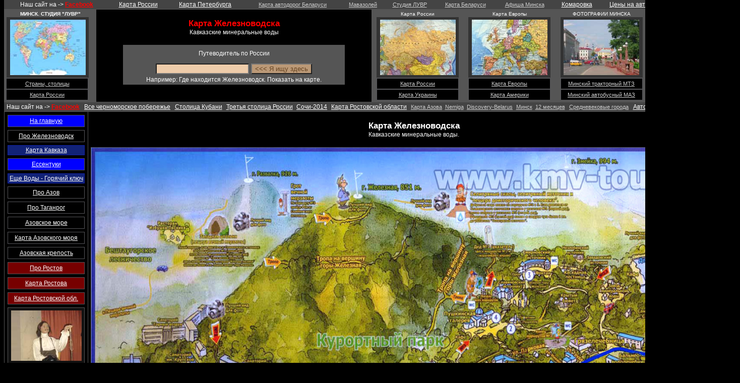

--- FILE ---
content_type: text/html
request_url: https://nemiga.info/rossiya/stavropol/karta_zheleznovodska.htm
body_size: 8815
content:
<HTML><HEAD>
<TITLE>Карта Железноводска. Кавказские минеральные воды. Где находится Железноводск. Показать на карте.  Кавминводы. Где находится Железноводскский залив.  Ставропольский край. Карта-схема.  Карта Железноводска на карте России. Сайт. Фото.  Картинка. Реферат. Обои для компьютера карта рф</TITLE>
<META content="text/html; charset=windows-1251" http-equiv="Content-Type">
<meta name="description" content="Где находится Железноводск. Показать на карте. Кавминводы. Сайт. Кавказские минеральные воды. Карта Железноводска. Где находится Железноводскский залив.  Ставропольский край.   Фото.  Картинка. Реферат. Обои для компьютера">
<meta name="keywords" content="Минск">
<meta name="url" content="http://www.belarus.nemiga.info/">
<meta name="alias" content="http://www.belarus.nemiga.info/">
<meta name="copyright" value="Copyright (c) 2000-2008 Minsk">
<meta name="owner" type="email" value="vic2005@mail.ru">

<STYLE>
.style3 {FONT-SIZE: 12px; COLOR: #ffffff; FONT-FAMILY: Arial}
.style5 {FONT-SIZE: 11px; COLOR: #cccccc; FONT-FAMILY: Arial}
.style10 {FONT-SIZE: 10px; COLOR: #ffffff; FONT-FAMILY: Arial}
.style11 {FONT-SIZE: 12px; COLOR: #ffffff; FONT-FAMILY: Arial}
.style12 {FONT-WEIGHT: bold; FONT-SIZE: 17px; COLOR: #ffffff; FONT-FAMILY: Arial; Helvetica:}
.style13 {FONT-WEIGHT: bold; FONT-SIZE: 17px; COLOR: #ffffff; FONT-FAMILY: Arial; Helvetica:}
.style1 {FONT-SIZE: 15px; COLOR: #ffffff; FONT-FAMILY: Arial}
</STYLE>

</HEAD>
<BODY BGCOLOR="000000" TEXT="#ffffff" LINK="#FBFAFA" ALINK="#FBFAFA" VLINK="#FBFAFA" topMargin=0>
<center><TABLE border=0 bgColor=444444
 cellPadding=2 cellSpacing=0 width=1460>
<tr align="center">
<TD><div class=style11>Наш сайт на ->&nbsp;<a href="http://www.facebook.com/pages/Nemiga-Info/293133857416738?sk=wall&filter=12" target="_blank" class="style11"><b><font color=red>Facebook</font></b></A></TD>
<TD><A HREF="http://www.nemiga.info/karta/karta-rossii.htm" class=style11 target="_blank">Карта России</a></TD>
<TD><a HREF="../../karta-peterburga.htm" target="_blank" class=style11>Карта Петербурга</A></TD>
<TD><a HREF="http://www.belarus.nemiga.info/karta-dorog-belarusi.htm" target="_blank" class=style5>Карта автодорог Беларуси</A></TD>
<TD><a HREF="http://www.nemiga.info/moskva/mavzoley-lenina.htm" class=style5 target="_blank">Мавазолей</A></TD>
<TD><a HREF="http://www.nemiga.info/oboi/snezhnaya-zima.htm" target="_blank" class=style5>Студия ЛУВР</A></TD>
<TD><a HREF="http://www.karta-minska.nemiga.info/karta-belarusi.htm" target="_blank" class=style5>Карта Беларуси</A></TD>
<TD><a HREF="http://www.nemiga.info/turizm/afisha-minska.htm" class=style5 target="_blank">Афиша Минска</A></TD>
<TD><A HREF="http://www.minsk.nemiga.info/komarovsky-rinok.htm" class=style3 target="_blank">Комаровка</a></TD>
<TD><A HREF="http://www.nemiga.info/ceny-na-avtomobili-v-belorussii.htm" class=style3 target="_blank">Цены на авто</a></TD>
<TD><A HREF="http://www.nemiga.info/avtozapchasti-v-minske.htm" class=style3 target="_blank">Запчасти</a></TD>
<TD><A HREF="http://www.nemiga.info/ceny-na-avtomobili-v-minske.htm" class=style3 target="_blank">В Минске</a></TD>
</tr>

</TABLE>
<center><!--Шапка-->
<table width=1460 cellspacing=0 cellpadding=0><tr><td bgColor=555555>
<table border=0 cellpadding=3 cellspacing=1 width=100% align=center><tr align=center bgcolor="000000">
 <td ALIGN=center bgColor=555555>
<b align=center class=style10>МИНСК. СТУДИЯ "ЛУВР"</DIV>
<table width=165 cellspacing=0 cellpadding=0><tr><td bgColor=555555>
<table border=0 cellpadding=5 cellspacing=1 width=100% align=center><tr align=center bgcolor="333333">
<td>
<A HREF="http://nemiga.info/karta/karta-mira.htm" ><IMG 
            height=110 alt="Карта Мира" 
            src="http://nemiga.info/karta/mira/karta-mira-1.jpg" 
            width=150 border=0></A></td>
</tr></TABLE></td></tr></table>
<table width=163 cellspacing=0 cellpadding=0><tr><td bgcolor="#555559">
<table border=0 cellpadding=4 cellspacing=1 width=100% align=center><tr align=center bgcolor="000000">
<TD align="center" ><a href="http://nemiga.info/karta/karta-mira.htm"  class=style5>
Страны, столицы
</A></TD></tr></table></TD></tr></table>
<table width=163 cellspacing=0 cellpadding=0><tr><td bgcolor="#555559">
<table border=0 cellpadding=4 cellspacing=1 width=100% align=center><tr align=center bgcolor="000000">
<TD align="center" ><A HREF="http://www.nemiga.info/karta/karta-rossii.htm" class=style5 target="_blank">Карта России</a></TD></tr></table></TD></tr></table>

</td>
<td width=540><center><div class=style12><font color=red>Карта Железноводска</font></div>
<DIV class=style11>Кавказские минеральные воды </div><br>
	<TABLE  width=440 align=center  bgColor=555555 border=0 cellPadding=10 cellSpacing=0><TR><TD align=center>
<DIV align=center class=style11>Путеводитель по России</DIV></td></tr></TABLE>
	<TABLE align=center border=0 cellPadding=0 cellSpacing=0><TR><TD align=center>
<form method="get" action="http://www.google.ru/custom" target="google_window">
<table border="0"  bgColor=555555 width=440>
<tr><td nowrap="nowrap" valign="top"  align=center>

<input type="hidden" name="domains" value="www.nemiga.info"></input>
<input type="text" name="q" size="21" maxlength="255" value="" style="color:#111111; background-color:#eeccaa"></input>
<input type="submit" name="sa" value="<<< Я ищу здесь" style="color:#664422; background-color:#bb9977"></input>
</td></tr>
<tr>
<td nowrap="nowrap">
<input type="hidden" name="sitesearch" value="www.nemiga.info"></input>
<input type="hidden" name="client" value="pub-6133068034217230"></input>
<input type="hidden" name="forid" value="1"></input>
<input type="hidden" name="ie" value="windows-1251"></input>
<input type="hidden" name="oe" value="windows-1251"></input>
<input type="hidden" name="cof" value="GALT:#008000;GL:1;DIV:#336699;VLC:663399;AH:center;BGC:FFFFFF;LBGC:336699;ALC:0000FF;LC:0000FF;T:000000;GFNT:0000FF;GIMP:0000FF;FORID:1;"></input>
<input type="hidden" name="hl" value="ru"></input>

</form><!--End Goooogle-->
<DIV align=center class=style11>Например: Где находится Железноводск. Показать на карте. 
</DIV>


</td></tr></TABLE>
</td></tr></TABLE>
		</td>
<!-- cell -->
 <td ALIGN=center bgColor=555555>
		<DIV align=center class=style10>Карта России</DIV>
<table width=165 cellspacing=0 cellpadding=0><tr><td bgColor=555555>
<table border=0 cellpadding=5 cellspacing=1 width=100% align=center><tr align=center bgcolor="333333">
<td>
<A HREF="http://nemiga.info/karta/karta-rossii.htm" ><IMG 
            height=110 alt="Карта России" 
            src="http://nemiga.info/karta/rossiya-1.jpg" 
            width=150 border=0></A></td>
</tr></TABLE></td></tr></table>
<table width=163 cellspacing=0 cellpadding=0><tr><td bgcolor="#555559">
<table border=0 cellpadding=4 cellspacing=1 width=100% align=center><tr align=center bgcolor="000000">
<TD align="center" ><a href="http://nemiga.info/karta/karta-rossii.htm"  class=style5>
Карта России
</A></TD></tr></table></TD></tr></table>
<table width=163 cellspacing=0 cellpadding=0><tr><td bgcolor="#555559">
<table border=0 cellpadding=4 cellspacing=1 width=100% align=center><tr align=center bgcolor="000000">
<TD align="center" ><a href="http://nemiga.info/kiev/ukraina-karta.htm"  class=style5>
Карта Украины
</A></TD></tr></table></TD></tr></table>

<!-- cell -->
 <td ALIGN=center bgColor=555555>
		<DIV align=center class=style10>Карта Европы</DIV>
<table width=165 cellspacing=0 cellpadding=0><tr><td bgColor=555555>
<table border=0 cellpadding=5 cellspacing=1 width=100% align=center><tr align=center bgcolor="333333">
<td>
<A HREF="http://nemiga.info/europe/map_europe.htm" ><IMG height=110 alt="Карта Европы" 
				src="http://nemiga.info/europe/karta_evropy-1.jpg" width=150 border=0></A></td>
</tr></TABLE></td></tr></table>
<table width=163 cellspacing=0 cellpadding=0><tr><td bgcolor="#555559">
<table border=0 cellpadding=4 cellspacing=1 width=100% align=center><tr align=center bgcolor="000000">
<TD align="center" ><a href="http://nemiga.info/europe/map_europe.htm"  class=style5>
Карта Европы
</A></TD></tr></table></TD></tr></table>
<table width=163 cellspacing=0 cellpadding=0><tr><td bgcolor="#555559">
<table border=0 cellpadding=4 cellspacing=1 width=100% align=center><tr align=center bgcolor="000000">
<TD align="center" ><a href="http://nemiga.info/karta/karta-usa.htm"  class=style5>
Карта Америки
</A></TD></tr></table></TD></tr></table>
<!-- cell --> <td ALIGN=center bgColor=555555>
		<DIV align=center class=style10>ФОТОГРАФИИ МИНСКА</DIV>
<table width=165 cellspacing=0 cellpadding=0><tr><td bgColor=555555>
<table border=0 cellpadding=5 cellspacing=1 width=100% align=center><tr align=center bgcolor="333333">
<td>
<A HREF="http://www.discovery.nemiga.info/" target="_blank"><IMG 
            height=110 alt="Фото. Верстовой столб" 
            src="../../turizm/engels-1.jpg" 
            width=150 border=0></A></td>
</tr></TABLE></td></tr></table>
<table width=163 cellspacing=0 cellpadding=0><tr><td bgcolor="#555559">
<table border=0 cellpadding=4 cellspacing=1 width=100% align=center><tr align=center bgcolor="000000">
<TD align="center" ><a href="http://www.discovery.nemiga.info/discovery-science.htm" target="_blank" class=style5>
Минский тракторный МТЗ
</A></TD></tr></table></TD></tr></table>
<table width=163 cellspacing=0 cellpadding=0><tr><td bgcolor="#555559">
<table border=0 cellpadding=4 cellspacing=1 width=100% align=center><tr align=center bgcolor="000000">
<TD align="center" ><a href="http://www.discovery.nemiga.info/discovery-science.htm" target="_blank" class=style5>
Минский автобусный МАЗ
</A></TD></tr></table></TD></tr></table>
<!-- cell -->
 <td ALIGN=center bgColor=555555>
		<DIV align=center class=style10>ПУТЕШЕСТВИЯ ПО БЕЛАРУСИ</DIV>
<table width=165 cellspacing=0 cellpadding=0><tr><td bgColor=555555>
<table border=0 cellpadding=5 cellspacing=1 width=100% align=center><tr align=center bgcolor="333333">
<td>
<A HREF="http://www.belarus.nemiga.info/" target="_blank"><IMG height=110 alt="Belarus Photo" 
				src="../../turizm/h-zamok-04.jpg" width=150 border=0></A></td>
</tr></TABLE></td></tr></table>
<table width=163 cellspacing=0 cellpadding=0><tr><td bgcolor="#555559">
<table border=0 cellpadding=4 cellspacing=1 width=100% align=center><tr align=center bgcolor="000000">
<TD align="center" ><a href="http://www.nemiga.info/strana-zamkov.htm" target="_blank" class=style5>
Это страна замков!
</A></TD></tr></table></TD></tr></table>
<table width=163 cellspacing=0 cellpadding=0><tr><td bgcolor="#555559">
<table border=0 cellpadding=4 cellspacing=1 width=100% align=center><tr align=center bgcolor="000000">
<TD align="center" ><a href="http://www.nemiga.info/spisok-01.htm" target="_blank" class=style5>
Экскурсии по Минску
</A></TD></tr></table></TD></tr></table>

</td></tr></TABLE></td></tr></TABLE><!--конец шапки-->


<center><!--Строка ссылок-->
<TABLE border=0 BGCOLOR="#444444" cellPadding=2 cellSpacing=0 width=1460>
<tr align="center">
<TD><div class=style11>Наш сайт на ->&nbsp;<a href="http://www.facebook.com/pages/Nemiga-Info/293133857416738?sk=wall&filter=12" target="_blank" class="style11"><b><font color=red>Facebook</font></b></A></TD>
<TD><A HREF="../sochi_chernomorskoe_poberezhie.htm" class=style11>Все черноморское побережье</a></TD>
<TD><A HREF="../krasnodar.htm" class=style11>Столица Кубани</a></TD>
<TD><A HREF="../sochi.htm" class=style11>Третья столица России</a></TD>
<TD><A HREF="../sochi_2014.htm" class=style11>Сочи-2014</a></TD>
<TD><A HREF="../rostov_na_donu_karta_oblasti.htm" class=style11 >Карта Ростовской области</a></TD>
<TD><a HREF="http://nemiga.info/rossiya/rostov-na-donu/karta_azova.htm" class=style5>Карта Азова</A></TD>
<TD><A HREF="http://www.nemiga.info" class=style5 target="_blank">Nemiga</a></TD>
<TD><A HREF="http://www.discovery.nemiga.info" class=style5 target="_blank">Discovery-Belarus</a></TD>
<TD><A HREF="http://www.minsk.nemiga.info" class=style5 target="_blank">Минск</a></TD>
<TD><A HREF="http://www.twelve-months.nemiga.info" class=style5 target="_blank">12 месяцев</a></TD>
<TD><a HREF="http://www.belarus.nemiga.info/zamok-v-mire.htm" target="_blank" class=style5>Средневековые города</A></TD>
<TD><A HREF="http://www.nemiga.info/auto/gde-nahoditsya-avtorynok.htm" class=style3 target="_blank">Авторынок</a></TD>
<TD><A HREF="http://www.nemiga.info/ceny-na-avtomobili-v-belorussii.htm" class=style3 target="_blank">Цены на авто</a></TD>
<TD><A HREF="http://www.nemiga.info/avtozapchasti-v-minske.htm" class=style3 target="_blank">Запчасти</a></TD>

</tr></TABLE><!--Конец строки ссылок-->
  <center>
<table width=1460 cellspacing=0 cellpadding=0><tr><td bgColor=555555>
<table border=0 cellpadding=0 cellspacing=1 width=100% align=center><tr valign=top bgcolor="000000">
 <td ALIGN=center bgColor=000000>

<!--боковая таблица-->
<TABLE border=0 align="center" cellPadding=0 cellSpacing=0 width=165>
<tr><TD>
<TABLE><TD></TD></TABLE> <center>
<table width=153 cellspacing=0 cellpadding=0><tr><td bgcolor="#555559">
<table border=0 cellpadding=4 cellspacing=1 width=100%><tr bgcolor="0000ff">
<TD align="center" ><A HREF="zheleznovodsk.htm" class=style11 >На главную</a></TD></tr></table></TD></tr></table>
<TABLE><TD></TD></TABLE> <center>
<table width=153 cellspacing=0 cellpadding=0><tr><td bgcolor="#555559">
<table border=0 cellpadding=4 cellspacing=1 width=100%><tr bgcolor="000000">
<TD align="center" ><A HREF="zheleznovodsk.htm" class=style11 >Про Железноводск</a></TD></tr></table></TD></tr></table>
<TABLE><TD></TD></TABLE>
<table width=153 cellspacing=0 cellpadding=0><tr><td bgcolor="#1122aa">
<table border=0 cellpadding=2 cellspacing=1 width=100%><tr align=center bgcolor="112277">
<td>
<A HREF="http://nemiga.info/karta/karta_kavkaza.htm" class=style11 >Карта Кавказа</a></TD></tr></TABLE></TD></tr></TABLE>
<TABLE><TD></TD></TABLE> <center>
<table width=153 cellspacing=0 cellpadding=0><tr><td bgcolor="#555559">
<table border=0 cellpadding=4 cellspacing=1 width=100%><tr bgcolor="0000ff">
<TD align="center" ><A HREF="http://nemiga.info/rossiya/essentuki/foto_essentuki.htm" class=style11 >Ессентуки</a></TD></tr></table></TD></tr></table>
<TABLE><TD></TD></TABLE>
<table width=153 cellspacing=0 cellpadding=0><tr><td bgcolor="#1122aa">
<table border=0 cellpadding=2 cellspacing=1 width=100%><tr align=center bgcolor="112277">
<td>
<A HREF="http://nemiga.info/rossiya/krasnodar/goryachy_klyuch.htm" class=style11 >Еще Воды - Горячий ключ</a></TD></tr></TABLE></TD></tr></TABLE>
<TABLE><TD></TD></TABLE> <center>
<table width=153 cellspacing=0 cellpadding=0><tr><td bgcolor="#555559">
<table border=0 cellpadding=4 cellspacing=1 width=100%><tr bgcolor="000000">
<TD align="center" ><A HREF="../rostov-na-donu/azov.htm" class=style11 >Про Азов</a></TD></tr></table></TD></tr></table>
<TABLE><TD></TD></TABLE> <center>
<table width=153 cellspacing=0 cellpadding=0><tr><td bgcolor="#555559">
<table border=0 cellpadding=4 cellspacing=1 width=100%><tr bgcolor="000000">
<TD align="center" ><A HREF="../rostov-na-donu/taganrog.htm" class=style11 >Про Таганрог</a></TD></tr></table></TD></tr></table>
<TABLE><TD></TD></TABLE> <center>
<table width=153 cellspacing=0 cellpadding=0><tr><td bgcolor="#555559">
<table border=0 cellpadding=4 cellspacing=1 width=100%><tr bgcolor="000000">
<TD align="center" ><A HREF="../azovskoe_more.htm" class=style11 >Азовское море</a></TD></tr></table></TD></tr></table>
<TABLE><TD></TD></TABLE> <center>
<table width=153 cellspacing=0 cellpadding=0><tr><td bgcolor="#555559">
<table border=0 cellpadding=4 cellspacing=1 width=100%><tr bgcolor="000000">
<TD align="center" ><A HREF="../azovskoe_more_karta.htm" class=style11 >Карта Азовского моря</a></TD></tr></table></TD></tr></table>
<TABLE><TD></TD></TABLE> <center>
<table width=153 cellspacing=0 cellpadding=0><tr><td bgcolor="#555559">
<table border=0 cellpadding=4 cellspacing=1 width=100%><tr bgcolor="000000">
<TD align="center" ><A HREF="../rostov-na-donu/azovskaya_krepost.htm" class=style11 >Азовская крепость</a></TD></tr></table></TD></tr></table>
<TABLE><TD></TD></TABLE> <center>
<table width=153 cellspacing=0 cellpadding=0><tr><td bgcolor="#555559">
<table border=0 cellpadding=4 cellspacing=1 width=100% align=center><tr align=center bgcolor="770000">
<TD align="center" ><A HREF="../rostov-na-donu.htm" class=style11>Про Ростов</a></TD></tr></table></TD></tr></table>
<TABLE><TD></TD></TABLE> <center>
<table width=153 cellspacing=0 cellpadding=0><tr><td bgcolor="#555559">
<table border=0 cellpadding=4 cellspacing=1 width=100% align=center><tr align=center bgcolor="770000">
<TD align="center" ><A HREF="../rostov-na-donu_karta.htm" class=style11>Карта Ростова</a></TD></tr></table></TD></tr></table>
<TABLE><TD></TD></TABLE> <center>
<table width=153 cellspacing=0 cellpadding=0><tr><td bgcolor="#555559">
<table border=0 cellpadding=4 cellspacing=1 width=100% align=center><tr align=center bgcolor="770000">
<TD align="center" ><A HREF="../rostov_na_donu_karta_oblasti.htm" class=style11 >Карта Ростовской обл.</a></TD></tr></table></TD></tr></table>
<TABLE><TD></TD></TABLE><!--заголовок--> <center>
<table width=153 cellspacing=0 cellpadding=0><tr><td bgcolor=555555>
<table border=0 cellpadding=5 cellspacing=1 width=100% align=center><tr align=center bgcolor="111111">
<td>
<a HREF="http://nemiga.info/peterburg/petr-1.htm" >
<IMG src="../../peterburg/peterburg/h-petr-02.jpg" WIDTH="140" HEIGHT="100" BORDER="0" ALT="Про Петра-1"></A></td>
</tr></TABLE></td></tr></table>
<table width=153 cellspacing=0 cellpadding=0><tr><td bgcolor="555555">
<table border=0 cellpadding=4 cellspacing=1 width=100% align=center><tr align=center bgcolor="111111">
<TD align="center" ><A HREF="http://nemiga.info/peterburg/petr-1.htm" class=style11 ><font color=FAB958><b>Про Петра-1</font></a>
</TD></tr></table></TD></tr></table>
<TABLE><TD></TD></TABLE>
<table width=153 cellspacing=0 cellpadding=0><tr><td bgcolor="555555">
<table border=0 cellpadding=4 cellspacing=1 width=100% align=center><tr align=center bgcolor="111111">
<td>
<A HREF="http://nemiga.info/peterburg/petergof/flot_petra_velikogo.htm" class=style11 ><font color=FAB958><b>Про флот Петра</a></TD></tr></TABLE></TD></tr></TABLE>
<TABLE><TD></TD></TABLE> <center>

<table width=153 cellspacing=0 cellpadding=0><tr><td bgcolor="555555">
<table border=0 cellpadding=4 cellspacing=1 width=100% align=center><tr align=center bgcolor="111111">
<TD align="center" ><A HREF="http://nemiga.info/rossiya/kronshtagt-istoriya.htm" class=style11 ><font color=FAB958><b>Как брали Котлин</font></a>
</TD></tr></table></TD></tr></table>
<TABLE><TD></TD></TABLE> <center>
<table width=153 cellspacing=0 cellpadding=0><tr><td bgcolor="555555">
<table border=0 cellpadding=5 cellspacing=1 width=100% align=center><tr align=center bgcolor="000000">
<td>
<a HREF="http://nemiga.info/kino/svaty.htm" class=style5><IMG src="../../kino/svaty-0.jpg"
WIDTH="140" HEIGHT="100" BORDER="0" ALT="Народная комедия Сваты"></A></td>
</tr></TABLE></TD></tr></table>
	<!--Заголовок 1--> <center>
<table width=153 cellspacing=0 cellpadding=0><tr><td bgcolor="555555">
<table border=0 cellpadding=5 cellspacing=1 width=100% align=center><tr align=center bgcolor="000000">
<td>
<a href="http://nemiga.info/kino/svaty.htm" class=style5>
Народная комедия Сваты
</A></TD></tr></table></TD></tr></table>
<TABLE><TD></TD></TABLE> <center>
<table width=153 cellspacing=0 cellpadding=0><tr><td bgcolor="#555559">
<table border=0 cellpadding=4 cellspacing=1 width=100% align=center><tr align=center bgcolor="770000">
<TD align="center" ><A HREF="../krasnodar/foto-kubani.htm" class=style11>Фото дорог Кубани</a></TD></tr></table></TD></tr></table>
<TABLE><TD></TD></TABLE> <center>
<table width=153 cellspacing=0 cellpadding=0><tr><td bgcolor="#555559">
<table border=0 cellpadding=4 cellspacing=1 width=100% align=center><tr align=center bgcolor="770000">
<TD align="center" ><A HREF="../krasnodar_karta.htm" class=style11>Карта Краснодара</a></TD></tr></table></TD></tr></table>
<TABLE><TD></TD></TABLE> <center>
<table width=153 cellspacing=0 cellpadding=0><tr><td bgcolor="#555559">
<table border=0 cellpadding=4 cellspacing=1 width=100% align=center><tr align=center bgcolor="770000">
<TD align="center" ><A HREF="../krasnodar.htm" class=style11 >Про Краснодар</a></TD></tr></table></TD></tr></table>
<TABLE><TD></TD></TABLE> <center>
<table width=153 cellspacing=0 cellpadding=0><tr><td bgcolor="#555559">
<table border=0 cellpadding=4 cellspacing=1 width=100% align=center><tr bgcolor="770000">
<TD  align="center"><A HREF="../krasnodar/divnomorsk.htm" class=style11>Дивноморск</a></TD></tr></table></TD></tr></table>
<TABLE><TD></TD></TABLE> <center>
<table width=153 cellspacing=0 cellpadding=0><tr><td bgcolor="#555559">
<table border=0 cellpadding=4 cellspacing=1 width=100% align=center><tr bgcolor="770000">
<TD  align="center"><A HREF="../gelendzhik.htm" class=style11>Про Геленджик</a></TD></tr></table></TD></tr></table>
<TABLE><TD></TD></TABLE> <center>
<table width=153 cellspacing=0 cellpadding=0><tr><td bgcolor="#555559">
<table border=0 cellpadding=4 cellspacing=1 width=100% align=center><tr bgcolor="770000">
<TD  align="center"><A HREF="../krasnodar/divnomorsk.htm" class=style11>Фальшивый Геленджик</a></TD></tr></table></TD></tr></table>
<TABLE><TD></TD></TABLE> <center>
<table width=153 cellspacing=0 cellpadding=0><tr><td bgcolor="#555559">
<table border=0 cellpadding=4 cellspacing=1 width=100% align=center><tr bgcolor="770000">
<TD  align="center"><A HREF="../krasnodar/goryachy_klyuch.htm" class=style11>Курорт Горячий ключ</a></TD></tr></table></TD></tr></table>
<TABLE><TD></TD></TABLE> <center>
<table width=153 cellspacing=0 cellpadding=0><tr><td bgcolor="#555559">
<table border=0 cellpadding=4 cellspacing=1 width=100% align=center><tr bgcolor="770000">
<TD  align="center"><A HREF="../krasnodar/dzhubga.htm" class=style11>А это Джубга</a></TD></tr></table></TD></tr></table>
<TABLE><TD></TD></TABLE> <center>
<table width=153 cellspacing=0 cellpadding=0><tr><td bgcolor="#555559">
<table border=0 cellpadding=4 cellspacing=1 width=100% align=center><tr bgcolor="770000">
<TD  align="center"><A HREF="../sochi_chernomorskoe_poberezhie.htm" class=style11>Карта Краснод. края</a></TD></tr></table></TD></tr></table>
<TABLE><TD></TD></TABLE> <center>
<table width=153 cellspacing=0 cellpadding=0><tr><td bgcolor="#555559">
<table border=0 cellpadding=4 cellspacing=1 width=100% align=center><tr align=center bgcolor="770000">
<TD align="center" ><A HREF="../krasnodar/krymsk.htm" class=style11>Город Крымск на Кубани</a></TD></tr></table></TD></tr></table>
<TABLE><TD></TD></TABLE> <center>
<table width=153 cellspacing=0 cellpadding=0><tr><td bgcolor="#555559">
<table border=0 cellpadding=4 cellspacing=1 width=100% align=center><tr align=center bgcolor="770000">
<TD align="center" ><A HREF="../krasnodar/tbilisskaya.htm" class=style11>Станица Тбилисская</a></TD></tr></table></TD></tr></table>
<TABLE><TD></TD></TABLE> <center>
<table width=153 cellspacing=0 cellpadding=0><tr><td bgcolor="#555559">
<table border=0 cellpadding=4 cellspacing=1 width=100% align=center><tr align=center bgcolor="770000">
<TD align="center" ><A HREF="../krasnodar/kuchugury.htm" class=style11>И где эти Кучугуры?</a></TD></tr></table></TD></tr></table>
<TABLE><TD></TD></TABLE> <center>
<table width=153 cellspacing=0 cellpadding=0><tr><td bgcolor="#555559">
<table border=0 cellpadding=4 cellspacing=1 width=100% align=center><tr align=center bgcolor="770000">
<TD align="center" ><A HREF="../krasnodar/krymsk.htm" class=style11>Крымск на Кубани</a></TD></tr></table></TD></tr></table>
<TABLE><TD></TD></TABLE> <center>
<table width=153 cellspacing=0 cellpadding=0><tr><td bgcolor="#555559">
<table border=0 cellpadding=4 cellspacing=1 width=100% align=center><tr align=center bgcolor="770000">
<TD align="center" ><A HREF="../novorossiysk.htm" class=style11>Про Новороссийск</a></TD></tr></table></TD></tr></table>
<TABLE><TD></TD></TABLE> <center>
<table width=153 cellspacing=0 cellpadding=0><tr><td bgcolor="#555559">
<table border=0 cellpadding=4 cellspacing=1 width=100% align=center><tr align=center bgcolor="770000">
<TD align="center" ><A HREF="../novorossiysk_karta.htm" class=style11>Карта Новороссийска</a></TD></tr></table></TD></tr></table>
<TABLE><TD></TD></TABLE> <center>
<table width=153 cellspacing=0 cellpadding=0><tr><td bgcolor="#555559">
<table border=0 cellpadding=4 cellspacing=1 width=100% align=center><tr bgcolor="770000">
<TD ><A HREF="../sochi.htm" class=style11>А это Сочи</a></TD></tr></table></TD></tr></table>
<TABLE><TD></TD></TABLE> <center>
<table width=153 cellspacing=0 cellpadding=0><tr><td bgcolor="#555559">
<table border=0 cellpadding=4 cellspacing=1 width=100% align=center><tr bgcolor="770000">
<TD align="center"  ><A HREF="../krasnodar/bolshoe_sochi/rayony.htm" class=style11>Большое Сочи</a></TD></tr></table></TD></tr></table>
<TABLE><TD></TD></TABLE> <center>
<table width=153 cellspacing=0 cellpadding=0><tr><td bgcolor="#555559">
<table border=0 cellpadding=4 cellspacing=1 width=100% align=center><tr bgcolor="770000">
<TD align="center" ><A HREF="../krasnodar/bolshoe_sochi/lazarevskoe.htm" class=style11>Лазаревское</a></TD></tr></table></TD></tr></table>
<TABLE><TD></TD></TABLE> <center>
<table width=153 cellspacing=0 cellpadding=0><tr><td bgcolor="#555559">
<table border=0 cellpadding=4 cellspacing=1 width=100% align=center><tr bgcolor="770000">
<TD align="center"  ><A HREF="../krasnodar/bolshoe_sochi/sanatotii_sochi.htm" class=style11>Карта санаториев курорта Сочи</a></TD></tr></table></TD></tr></table>
<TABLE><TD></TD></TABLE> <center>

<TABLE><TD></TD></TABLE> <center>
<table width=153 cellspacing=0 cellpadding=0><tr><td bgcolor="#555559">
<table border=0 cellpadding=4 cellspacing=1 width=100% align=center><tr bgcolor="770000">
<TD ><A HREF="../yaroslavl/rybinskoe_more_karta.htm" class=style11>Рыбинское Море?</a></TD></tr></table></TD></tr></table>
<TABLE><TD></TD></TABLE> <center>

<table width=153 cellspacing=0 cellpadding=0><tr><td bgcolor="#555559">
<table border=0 cellpadding=4 cellspacing=1 width=100%><tr bgcolor="000077">
<TD align="center" ><A HREF="http://www.nemiga.info/karta-minska/karta-europe.htm" class=style11 >Карта Европы</a></TD></tr></table></TD></tr></table>
<TABLE><TD></TD></TABLE> <center>

<table width=153 cellspacing=0 cellpadding=0><tr><td bgcolor="#555559">
<table border=0 cellpadding=4 cellspacing=1 width=100%><tr bgcolor="000077">
<TD align="center" ><A HREF="http://www.nemiga.info/karta/karta-rossii.htm" class=style11 >Карта России</a></TD></tr></table></TD></tr></table>
<TABLE><TD></TD></TABLE> <center>

<table width=153 cellspacing=0 cellpadding=0><tr><td bgcolor="#555559">
<table border=0 cellpadding=4 cellspacing=1 width=100%><tr bgcolor="000077">
<TD align="center" ><A HREF="http://www.nemiga.info/england/map-engjand.htm" class=style11 >Карта Англии</a></TD></tr></table></TD></tr></table>
<TABLE><TD></TD></TABLE> <center>

<table width=153 cellspacing=0 cellpadding=0><tr><td bgcolor="#555559">
<table border=0 cellpadding=4 cellspacing=1 width=100%><tr bgcolor="000077">
<TD align="center" ><A HREF="http://www.nemiga.info/france/map-france.htm" class=style11 >Карта Франции</a></TD></tr></table></TD></tr></table>
<TABLE><TD></TD></TABLE> <center>

<table width=153 cellspacing=0 cellpadding=0><tr><td bgcolor="#555559">
<table border=0 cellpadding=4 cellspacing=1 width=100%><tr bgcolor="000077">
<TD align="center" ><A HREF="http://www.nemiga.info/germany/map-karta-germany.htm" class=style11 >Карта Германии</a></TD></tr></table></TD></tr></table>
<TABLE><TD></TD></TABLE> <center>

<table width=153 cellspacing=0 cellpadding=0><tr><td bgcolor="#555559">
<table border=0 cellpadding=4 cellspacing=1 width=100%><tr bgcolor="000077">
<TD align="center" ><A HREF="http://www.nemiga.info/italy/map-karta-italy.htm" class=style11 >Карта Италии</a></TD></tr></table></TD></tr></table>
<TABLE><TD></TD></TABLE> <center>

<table width=153 cellspacing=0 cellpadding=0><tr><td bgcolor="#555559">
<table border=0 cellpadding=4 cellspacing=1 width=100%><tr bgcolor="000077">
<TD align="center" ><A HREF="http://www.nemiga.info/spain/map-karta-ispaniya.htm" class=style11 >Карта Испании</a></TD></tr></table></TD></tr></table>
<TABLE><TD></TD></TABLE> <center>

<table width=153 cellspacing=0 cellpadding=0><tr><td bgcolor="#555559">
<table border=0 cellpadding=4 cellspacing=1 width=100%><tr bgcolor="000077">
<TD align="center" ><A HREF="http://www.nemiga.info/greece/map-karta-greece.htm" class=style11 >Карта Греции</a></TD></tr></table></TD></tr></table>
<TABLE><TD></TD></TABLE> <center>
<table width=153 cellspacing=0 cellpadding=0><tr><td bgcolor="#555559">
<table border=0 cellpadding=4 cellspacing=1 width=100% align=center><tr bgcolor="440000">
<TD ><A HREF="../../karta/karta-kazahstana.htm" class=style11>Карта Казахстана</a></TD></tr></table></TD></tr></table>
<TABLE><TD></TD></TABLE> <center>
<table width=153 cellspacing=0 cellpadding=0><tr><td bgcolor="#555559">
<table border=0 cellpadding=4 cellspacing=1 width=100% align=center><tr bgcolor="440000">
<TD ><A HREF="../../rossiya/astana.htm" class=style11>Фото Астаны</a></TD></tr></table></TD></tr></table>
<TABLE><TD></TD></TABLE> <center>
<table width=153 cellspacing=0 cellpadding=0><tr><td bgcolor="#555559">
<table border=0 cellpadding=4 cellspacing=1 width=100% align=center><tr bgcolor="440000">
<TD ><A HREF="../../karta/karta-sredney-azii.htm" class=style11>Карта Средней Азии</a></TD></tr></table></TD></tr></table>
<TABLE><TD></TD></TABLE> <center>
<table width=153 cellspacing=0 cellpadding=0><tr><td bgcolor="#555559">
<table border=0 cellpadding=4 cellspacing=1 width=100% align=center><tr bgcolor="004400">
<TD ><A HREF="../../moskva/kreml.htm" class=style11>Московский Кремль</a></TD></tr></table></TD></tr></table>
<TABLE><TD></TD></TABLE> <center>
<table width=153 cellspacing=0 cellpadding=0><tr><td bgcolor="#555559">
<table border=0 cellpadding=4 cellspacing=1 width=100% align=center><tr bgcolor="004400">
<TD ><A HREF="../../rossiya/kazanskiy-kreml.htm" class=style11>Казанский Кремль</a></TD></tr></table></TD></tr></table>
<TABLE><TD></TD></TABLE> <center>
<table width=153 cellspacing=0 cellpadding=0><tr><td bgcolor="#555559">
<table border=0 cellpadding=4 cellspacing=1 width=100% align=center><tr bgcolor="004400">
<TD ><A HREF="http://www.nemiga.info/peterburg/smolensk.htm" class=style11>Смоленский Кремль</a></TD></tr></table></TD></tr></table>
<TABLE><TD></TD></TABLE> <center>
<table width=153 cellspacing=0 cellpadding=0><tr><td bgcolor="#555559">
<table border=0 cellpadding=4 cellspacing=1 width=100% align=center><tr bgcolor="004400">
<TD ><A HREF="../../rossiya/tula.htm" class=style11>Тульский Кремль</a></TD></tr></table></TD></tr></table>
<TABLE><TD></TD></TABLE> <center>
<table width=153 cellspacing=0 cellpadding=0><tr><td bgcolor="#555559">
<table border=0 cellpadding=4 cellspacing=1 width=100% align=center><tr bgcolor="004400">
<TD ><A HREF="../../rossiya/rostovsky-kreml.htm" class=style11>Ростовский Кремль</a></TD></tr></table></TD></tr></table>
<TABLE><TD></TD></TABLE> <center>
<table width=153 cellspacing=0 cellpadding=0><tr><td bgcolor="#555559">
<table border=0 cellpadding=4 cellspacing=1 width=100% align=center><tr bgcolor="004400">
<TD ><A HREF="http://www.nemiga.info/karta/rossiya/yaroslavskiy-kreml.htm" class=style11>Ярославский Кремль</a></TD></tr></table></TD></tr></table>
<TABLE><TD></TD></TABLE> <center>

<table width=153 cellspacing=0 cellpadding=0><tr><td bgcolor="#555559">
<table border=0 cellpadding=4 cellspacing=1 width=100% align=center><tr bgcolor="000000">
<TD align="center" ><div class=style11>Удивительная история с восшествием на престол  <A HREF="../../peterburg/peterburg/ekaterina-I.htm" class=style11>Екатерины 1</a></div></TD></tr></table></TD></tr></table>
<TABLE><TD></TD></TABLE> <center>
<table width=153 cellspacing=0 cellpadding=0><tr><td bgcolor="#555559">
<table border=0 cellpadding=4 cellspacing=1 width=100% align=center><tr bgcolor="440000">
<TD ><A HREF="../../kak-tut/goroskop.htm" class=style11>Женские хитрости</a></TD></tr></table></TD></tr></table>
<TABLE><TD></TD></TABLE> <center>

<table width=153 cellspacing=0 cellpadding=0><tr><td bgcolor="#555559">
<table border=0 cellpadding=4 cellspacing=1 width=100% align=center><tr bgcolor="000000">
<TD  ><A HREF="../../peterburg/dom-romanov.htm" class=style11 >Дом Романовых</a></TD></tr></table></TD></tr></table>
<TABLE><TD></TD></TABLE> <center>

<table width=153 cellspacing=0 cellpadding=0><tr><td bgcolor="#555559">
<table border=0 cellpadding=4 cellspacing=1 width=100% align=center><tr bgcolor="000000">
<TD ><A HREF="../../peterburg/potemkin.htm" class=style11 >Потемкин</a></TD></tr></table></TD></tr></table>
<TABLE><TD></TD></TABLE> <center>

<table width=153 cellspacing=0 cellpadding=0><tr><td bgColor=555555>
<table border=0 cellpadding=5 cellspacing=1 width=100% align=center><tr align=center bgcolor="000000">
<td>
<a HREF="http://www.nemiga.info/spisok-01.htm" >
<IMG src="../../turizm/opel-1.jpg" WIDTH="140" HEIGHT="100" BORDER="0" ALT="Список турфирим Минска"></A></td>
</tr></TABLE></TD></tr></TABLE>
	<!--Заголовок 1--> <center>
<table width=153 cellspacing=0 cellpadding=0><tr><td bgcolor="#555559">
<table border=0 cellpadding=4 cellspacing=1 width=100% align=center><tr align=center bgcolor="000000">
<TD align="center" ><A HREF="http://www.nemiga.info/spisok-01.htm" class=style5 >Список турфирим Минска</a></TD></tr></table></TD></tr></table>
<TABLE><TD></TD></TABLE> <center>

<table width=153 cellspacing=0 cellpadding=0><tr><td bgcolor="#555559">
<table border=0 cellpadding=4 cellspacing=1 width=100% align=center><tr bgcolor="000000">
<TD  ><A HREF="../miss-interkontinental.htm" class=style5 >Мисс Интерконтиненталь</a></TD></tr></table></TD></tr></table>
<TABLE><TD></TD></TABLE><center>
<table width=153 cellspacing=0 cellpadding=0><tr><td bgcolor="#555559">
<table border=0 cellpadding=4 cellspacing=1 width=100% align=center><tr align=center bgcolor="000000">
<TD>
<a HREF="http://www.karta-minska.nemiga.info/" target="_blank">
<IMG src="../../turizm/hma1331.jpg" WIDTH="140" HEIGHT="100" BORDER="0" ALT="Туристическая карта Минска"></A></td>
</tr></TABLE></TD></tr></TABLE>
	<!--Заголовок 1--> <center>
<table width=153 cellspacing=0 cellpadding=0><tr><td bgcolor="#555559">
<table border=0 cellpadding=4 cellspacing=1 width=100% align=center><tr align=center bgcolor="000000">
<TD align="center" ><a href="http://www.karta-minska.nemiga.info/" target="_blank" class=style5>
Туристическая карта Минска
</A></TD></tr></table></TD></tr></TABLE>


</table><!--конец таблицы бокового меню-->
<center>
<br>
<center>
<!-- SpyLOG f:0211 -->
<script language="javascript"><!--
Mu="u4811.04.spylog.com";Md=document;Mnv=navigator;Mp=0;
Md.cookie="b=b";Mc=0;if(Md.cookie)Mc=1;Mrn=Math.random();
Mn=(Mnv.appName.substring(0,2)=="Mi")?0:1;Mt=(new Date()).getTimezoneOffset();
Mz="p="+Mp+"&rn="+Mrn+"&c="+Mc+"&t="+Mt;
if(self!=top){Mfr=1;}else{Mfr=0;}Msl="1.0";
//--></script><script language="javascript1.1"><!--
Mpl="";Msl="1.1";Mj = (Mnv.javaEnabled()?"Y":"N");Mz+='&j='+Mj;
//--></script><script language="javascript1.2"><!--         
Msl="1.2";Ms=screen;Mpx=(Mn==0)?Ms.colorDepth:Ms.pixelDepth;
Mz+="&wh="+Ms.width+'x'+Ms.height+"&px="+Mpx;
//--></script><script language="javascript1.3"><!--
Msl="1.3";//--></script><script language="javascript"><!--
My="";My+="<a href='http://"+Mu+"/cnt?cid=481104&f=3&p="+Mp+"&rn="+Mrn+"' target='_blank'>";
My+="<img src='http://"+Mu+"/cnt?cid=481104&"+Mz+"&sl="+Msl+"&r="+escape(Md.referrer)+"&fr="+Mfr+"&pg="+escape(window.location.href);
My+="' border=0  width=88 height=31  alt='SpyLOG'>";
My+="</a>";Md.write(My);//--></script><noscript>
<a href="http://u4811.04.spylog.com/cnt?cid=481104&f=3&p=0" target="_blank">
<img src="http://u4811.04.spylog.com/cnt?cid=481104&p=0" alt='SpyLOG' border='0'  width=88 height=31 >
</a></noscript>
<!-- SpyLOG  -->
<br>
<!-- HotLog -->
<script language="javascript">
hotlog_js="1.0";
hotlog_r=""+Math.random()+"&s=148965&im=111&r="+escape(document.referrer)+"&pg="+
escape(window.location.href);
document.cookie="hotlog=1; path=/"; hotlog_r+="&c="+(document.cookie?"Y":"N");
</script><script language="javascript1.1">
hotlog_js="1.1";hotlog_r+="&j="+(navigator.javaEnabled()?"Y":"N")</script>
<script language="javascript1.2">
hotlog_js="1.2";
hotlog_r+="&wh="+screen.width+'x'+screen.height+"&px="+
(((navigator.appName.substring(0,3)=="Mic"))?
screen.colorDepth:screen.pixelDepth)</script>
<script language="javascript1.3">hotlog_js="1.3"</script>
<script language="javascript">hotlog_r+="&js="+hotlog_js;
document.write("<a href='http://click.hotlog.ru/?148965' target='_top'><img "+
" src='http://hit6.hotlog.ru/cgi-bin/hotlog/count?"+
hotlog_r+"&' border=0 width=88 height=31 alt=HotLog></a>")</script>
<noscript><a href=http://click.hotlog.ru/?148965 target=_top><img
src="http://hit6.hotlog.ru/cgi-bin/hotlog/count?s=148965&im=111" border=0 
width="88" height="31" alt="HotLog"></a></noscript>
<!-- /HotLog -->
<br>
<!-- catalog.tut.by code begin -->
<a href="http://catalog.tut.by/">
<img src="http://catalog.tut.by/images/catalog-tut.gif" 
 border=0 width=88 height=31 alt="Каталог TUT.BY"></a>
<!-- catalog.tut.by code end -->

<br><center>
<TABLE border=0 cellPadding=5 cellSpacing=0>
<TR><TD ALIGN=center>

<DIV align=center class=style5>Немига.Инфо 2003-2020</DIV>
<a href=mailto:vic2005@mail.ru  class=style5>vic2005@mail.ru</b></A>

</TD></tr></TABLE>

<table  border=0 cellpadding=2 cellspacing=0 width="160" align=center>    
<tr><td align=center><b class=style10> 
Все права защищены!
</b></td></tr></table><br>

	</td><!--конец боковой колонки-->  
<td><!--главная таблица-->

<TABLE border=0 borderColorDark=#bb9966 
borderColorLight=#bb9966 align="center" cellPadding=0 cellSpacing=0 width=790>
<tr valign=top><td><!--таблица главная колонка-->
<BR>
<center>
<div>
<DIV align=center class=style12>Карта Железноводска
</div>
<DIV align=center class=style11>Кавказские минеральные воды. 
</div></div><br>
<center>
	<table border=0 cellpadding=0 cellspacing=0 width=800 align=center><tr align=center bgcolor="ffffff"><td>
		<table border=0 cellpadding=0 cellspacing=0 width=640 align=center><tr align=center bgcolor="ffffff"><td>
	   
	   
		<!-- Yandex.RTB R-A-57313-13 -->
	<div id="yandex_rtb_R-A-57313-13"></div>
	<script type="text/javascript">
		(function(w, d, n, s, t) {
			w[n] = w[n] || [];
			w[n].push(function() {
				Ya.Context.AdvManager.render({
					blockId: "R-A-57313-13",
					renderTo: "yandex_rtb_R-A-57313-13",
					async: true
				});
			});
			t = d.getElementsByTagName("script")[0];
			s = d.createElement("script");
			s.type = "text/javascript";
			s.src = "//an.yandex.ru/system/context.js";
			s.async = true;
			t.parentNode.insertBefore(s, t);
		})(this, this.document, "yandexContextAsyncCallbacks");
	</script>
		
			</TD></tr></TABLE>
			</td><td>
		
		<table border=0 cellpadding=0 cellspacing=0 width=640 align=center><tr align=center bgcolor="ffffff"><td>
	   
	   
		<!-- Yandex.RTB R-A-57313-14 -->
	<div id="yandex_rtb_R-A-57313-14"></div>
	<script type="text/javascript">
		(function(w, d, n, s, t) {
			w[n] = w[n] || [];
			w[n].push(function() {
				Ya.Context.AdvManager.render({
					blockId: "R-A-57313-14",
					renderTo: "yandex_rtb_R-A-57313-14",
					async: true
				});
			});
			t = d.getElementsByTagName("script")[0];
			s = d.createElement("script");
			s.type = "text/javascript";
			s.src = "//an.yandex.ru/system/context.js";
			s.async = true;
			t.parentNode.insertBefore(s, t);
		})(this, this.document, "yandexContextAsyncCallbacks");
	</script>
	
				
		</TD></tr></TABLE>	
						 </TD></tr></TABLE>

<TABLE border=0 borderColor=#997755 cellPadding=0 cellSpacing=0><TR>
<TD ALIGN=center><A HREF="zheleznovodsk.htm"><IMG SRC="zheleznovodsk_karta.jpg" WIDTH="1280" HEIGHT="1000"  style="border: 1px solid #555555;" ALT="Карта Железноводска фото. Кавказские минеральные воды. "></A></TD>
</tr></TABLE>
<center>
<table width=800 cellspacing=0 cellpadding=0><tr><td bgcolor="#555555">
<table border=0 cellpadding=10 cellspacing=1 width=100% align=center><tr align=center bgColor=111111>
<td align=center><DIV class=style11>
Карта Железноводска. Кавказские минеральные воды. &nbsp;&nbsp;&nbsp;<A HREF="http://www.kmv-tour.org/geleznovodsk/map.htm" class=style11>Картинка отсюда >>></a>

</td></tr></table></td></tr></table>


<BR>
<center>
<div>
<DIV align=center class=style12>Город Ставрополь
</div>
<DIV align=center class=style11>Города предгорий кавказа
</div></div><br>
<center>
	<table border=0 cellpadding=0 cellspacing=0 width=800 align=center><tr align=center bgcolor="ffffff"><td>
		<table border=0 cellpadding=0 cellspacing=0 width=640 align=center><tr align=center bgcolor="ffffff"><td>
	   
	   
			<!-- Yandex.RTB R-A-57313-5 -->
		<div id="yandex_rtb_R-A-57313-5"></div>
		<script type="text/javascript">
		(function(w, d, n, s, t) {
			w[n] = w[n] || [];
			w[n].push(function() {
				Ya.Context.AdvManager.render({
					blockId: "R-A-57313-5",
					renderTo: "yandex_rtb_R-A-57313-5",
					async: true
				});
			});
			t = d.getElementsByTagName("script")[0];
			s = d.createElement("script");
			s.type = "text/javascript";
			s.src = "//an.yandex.ru/system/context.js";
			s.async = true;
			t.parentNode.insertBefore(s, t);
		})(this, this.document, "yandexContextAsyncCallbacks");
		</script>
		
			</TD></tr></TABLE>
			</td><td>
		
		<table border=0 cellpadding=0 cellspacing=0 width=640 align=center><tr align=center bgcolor="ffffff"><td>
	   
	   
			<!-- Yandex.RTB R-A-57313-6 -->
		<div id="yandex_rtb_R-A-57313-6"></div>
		<script type="text/javascript">
		(function(w, d, n, s, t) {
			w[n] = w[n] || [];
			w[n].push(function() {
				Ya.Context.AdvManager.render({
					blockId: "R-A-57313-6",
					renderTo: "yandex_rtb_R-A-57313-6",
					async: true
				});
			});
			t = d.getElementsByTagName("script")[0];
			s = d.createElement("script");
			s.type = "text/javascript";
			s.src = "//an.yandex.ru/system/context.js";
			s.async = true;
			t.parentNode.insertBefore(s, t);
		})(this, this.document, "yandexContextAsyncCallbacks");
		</script>
				
		</TD></tr></TABLE>	
						 </TD></tr></TABLE>

	<center>

<TABLE border=0 borderColor=#997755 cellPadding=0 cellSpacing=0><TR>
<TD ALIGN=center>


<TABLE border=0 borderColor=#997755 cellPadding=0 cellSpacing=0><TR>
<TD ALIGN=center><A HREF="../stavropol.htm"><IMG SRC="stavropol-2.jpg" WIDTH="640" HEIGHT="480"  style="border: 1px solid #555555;" ALT="Город Ставрополь"></A></TD>
</tr></TABLE>
<table width=580 cellspacing=0 cellpadding=0><tr><td bgcolor="#555555">
<table border=0 cellpadding=10 cellspacing=1 width=100% align=center><tr align=center bgColor=111111>
<td align=center><DIV class=style11>
Ставрополь &nbsp;&nbsp;&nbsp;<A HREF="../stavropol.htm" class=style11> >>></a>

</td></tr></table></td></tr></table>
</td><td>
<center>
<TABLE border=0 borderColor=#997755 cellPadding=0 cellSpacing=0><TR>
<TD ALIGN=center><A HREF="zheleznovodsk.htm"><IMG SRC="zheleznovodsk-3.jpg" WIDTH="640" HEIGHT="480"   style="border: 1px solid #555555;" ALT="Город Железноводск"></A></TD>
</tr></TABLE>
<table width=580 cellspacing=0 cellpadding=0><tr><td bgcolor="#555555">
<table border=0 cellpadding=10 cellspacing=1 width=100% align=center><tr align=center bgColor=111111>
<td align=center><DIV class=style11>
Город Железноводск&nbsp;&nbsp;&nbsp;<A HREF="zheleznovodsk.htm" class=style11> >>></a>

</td></tr></table></td></tr></table>

</td></tr></table>

<center>
	<table border=0 cellpadding=0 cellspacing=0 width=800 align=center><tr align=center bgcolor="ffffff"><td>
		<table border=0 cellpadding=0 cellspacing=0 width=640 align=center><tr align=center bgcolor="ffffff"><td>
	   
	   
		<!-- Yandex.RTB R-A-57313-7 -->
	<div id="yandex_rtb_R-A-57313-7"></div>
	<script type="text/javascript">
		(function(w, d, n, s, t) {
			w[n] = w[n] || [];
			w[n].push(function() {
				Ya.Context.AdvManager.render({
					blockId: "R-A-57313-7",
					renderTo: "yandex_rtb_R-A-57313-7",
					async: true
				});
			});
			t = d.getElementsByTagName("script")[0];
			s = d.createElement("script");
			s.type = "text/javascript";
			s.src = "//an.yandex.ru/system/context.js";
			s.async = true;
			t.parentNode.insertBefore(s, t);
		})(this, this.document, "yandexContextAsyncCallbacks");
	</script>
		
			</TD></tr></TABLE>
			</td><td>
		
		<table border=0 cellpadding=0 cellspacing=0 width=640 align=center><tr align=center bgcolor="ffffff"><td>
	   
	   
		<!-- Yandex.RTB R-A-57313-8 -->
	<div id="yandex_rtb_R-A-57313-8"></div>
	<script type="text/javascript">
		(function(w, d, n, s, t) {
			w[n] = w[n] || [];
			w[n].push(function() {
				Ya.Context.AdvManager.render({
					blockId: "R-A-57313-8",
					renderTo: "yandex_rtb_R-A-57313-8",
					async: true
				});
			});
			t = d.getElementsByTagName("script")[0];
			s = d.createElement("script");
			s.type = "text/javascript";
			s.src = "//an.yandex.ru/system/context.js";
			s.async = true;
			t.parentNode.insertBefore(s, t);
		})(this, this.document, "yandexContextAsyncCallbacks");
	</script>
	
				
		</TD></tr></TABLE>	
						</TD></tr></TABLE>
	

<BR>
<center>
<div>
<DIV align=center class=style12>Ствропольский край
</div>
<DIV align=center class=style11>Карта юга России
</div></div><br>
<center>

<TABLE border=0 borderColor=#997755 cellPadding=0 cellSpacing=0><TR>
<TD ALIGN=center>


<TABLE border=0 borderColor=#997755 cellPadding=0 cellSpacing=0><TR>
<TD ALIGN=center><A HREF="http://www.nemiga.info/novosti-belarus.htm" target="_blank"><IMG SRC="http://www.nemiga.info/novosti/8.jpg" 
WIDTH="640" HEIGHT="480"   style="border: 1px solid #555555;" ALT="novosti-belarus. Minsk"></A></TD>
</tr></TABLE>
<table width=580 cellspacing=0 cellpadding=0><tr><td bgcolor="#555555">
<table border=0 cellpadding=10 cellspacing=1 width=100% align=center><tr align=center bgColor=111111>
<td align=center>
<DIV align=center class=style11>No Comment? &nbsp;&nbsp;Более подробную информацию об этом можно узнать, кликнув по картинке...


</td></tr></table></td></tr></table>
</td><td>
<center>
<TABLE border=0 borderColor=#997755 cellPadding=0 cellSpacing=0><TR>
<TD ALIGN=center><A HREF="../stavropol.htm"><IMG SRC="stavropol-map.jpg" WIDTH="640" HEIGHT="480"   style="border: 1px solid #555555;" ALT="Карта юга России"></A></TD>
</tr></TABLE>
<table width=580 cellspacing=0 cellpadding=0><tr><td bgcolor="#555555">
<table border=0 cellpadding=10 cellspacing=1 width=100% align=center><tr align=center bgColor=111111>
<td align=center><DIV class=style11>
Карта юга России&nbsp;&nbsp;&nbsp;<A HREF="../stavropol.htm" class=style11> >>></a>

</td></tr></table></td></tr></table>

</td></tr></table>



<br>
<table width=1280 cellspacing=0 cellpadding=0><tr><td bgcolor="#555555">
<table border=0 cellpadding=10 cellspacing=1 width=100% align=center><tr align=center bgColor=111111>
<td align=center>
<p class=style10 align="justify">
	
Азовское море. Реферат. Обои для компьютера<
 Кавминводы. Кто такой. Где находится Железноводскский залив. Где находится Железноводск. Показать на карте.  Кавминводы. Где находится Железноводскский залив.  Ставропольский край. Карта-схема.  Карта Железноводска на карте России.  Ставропольский край. Карта-схема поселка Карта Железноводска,  Карта Таганрога на карте России.  Сайт. Фото.   Сайт. Фото.< /td>
</tr></table></td></tr></table>

<table border=0 cellpadding=0 cellspacing=0 width=800 align=center><tr align=center bgcolor="ffffff"><td>
	<table border=0 cellpadding=0 cellspacing=0 width=640 align=center><tr align=center bgcolor="ffffff"><td>
   
   
	<!-- Yandex.RTB R-A-57313-9 -->
<div id="yandex_rtb_R-A-57313-9"></div>
<script type="text/javascript">
	(function(w, d, n, s, t) {
		w[n] = w[n] || [];
		w[n].push(function() {
			Ya.Context.AdvManager.render({
				blockId: "R-A-57313-9",
				renderTo: "yandex_rtb_R-A-57313-9",
				async: true
			});
		});
		t = d.getElementsByTagName("script")[0];
		s = d.createElement("script");
		s.type = "text/javascript";
		s.src = "//an.yandex.ru/system/context.js";
		s.async = true;
		t.parentNode.insertBefore(s, t);
	})(this, this.document, "yandexContextAsyncCallbacks");
</script>
	
		</TD></tr></TABLE>
		</td><td>
	
	<table border=0 cellpadding=0 cellspacing=0 width=640 align=center><tr align=center bgcolor="ffffff"><td>
   
   
	<!-- Yandex.RTB R-A-57313-10 -->
<div id="yandex_rtb_R-A-57313-10"></div>
<script type="text/javascript">
	(function(w, d, n, s, t) {
		w[n] = w[n] || [];
		w[n].push(function() {
			Ya.Context.AdvManager.render({
				blockId: "R-A-57313-10",
				renderTo: "yandex_rtb_R-A-57313-10",
				async: true
			});
		});
		t = d.getElementsByTagName("script")[0];
		s = d.createElement("script");
		s.type = "text/javascript";
		s.src = "//an.yandex.ru/system/context.js";
		s.async = true;
		t.parentNode.insertBefore(s, t);
	})(this, this.document, "yandexContextAsyncCallbacks");
</script>

			
	</TD></tr></TABLE>	
						</TD></tr></TABLE>
	

</td></tr></table><!--конец главной таблицы-->
</TD></tr></TABLE></TD></tr></TABLE>
<!-- Студия2 - фото1-->
<center>

<b class=style11>Наш e-mail <a href=mailto:vic2005@mail.ru class=style11>vic2005@mail.ru</a></b>
<b class=style11>&nbsp;&nbsp;&nbsp;Студия "Лувр" представляет:</b>

 <center>
<A HREF="http://www.nemiga.info/reklama.htm"><IMG SRC="http://www.nemiga.info/image001.gif" 
	WIDTH="769" HEIGHT="90" BORDER="0" ALT="Studio Louvre. Minsk"></A><br>

<br>

</TBODY>
</BODY>
</HTML>
